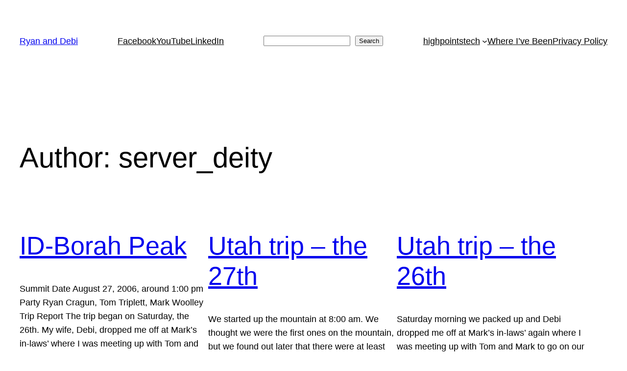

--- FILE ---
content_type: text/html; charset=utf-8
request_url: https://www.google.com/recaptcha/api2/aframe
body_size: 269
content:
<!DOCTYPE HTML><html><head><meta http-equiv="content-type" content="text/html; charset=UTF-8"></head><body><script nonce="jfKyFwYBqxH31U7f0OdVzg">/** Anti-fraud and anti-abuse applications only. See google.com/recaptcha */ try{var clients={'sodar':'https://pagead2.googlesyndication.com/pagead/sodar?'};window.addEventListener("message",function(a){try{if(a.source===window.parent){var b=JSON.parse(a.data);var c=clients[b['id']];if(c){var d=document.createElement('img');d.src=c+b['params']+'&rc='+(localStorage.getItem("rc::a")?sessionStorage.getItem("rc::b"):"");window.document.body.appendChild(d);sessionStorage.setItem("rc::e",parseInt(sessionStorage.getItem("rc::e")||0)+1);localStorage.setItem("rc::h",'1768639436563');}}}catch(b){}});window.parent.postMessage("_grecaptcha_ready", "*");}catch(b){}</script></body></html>